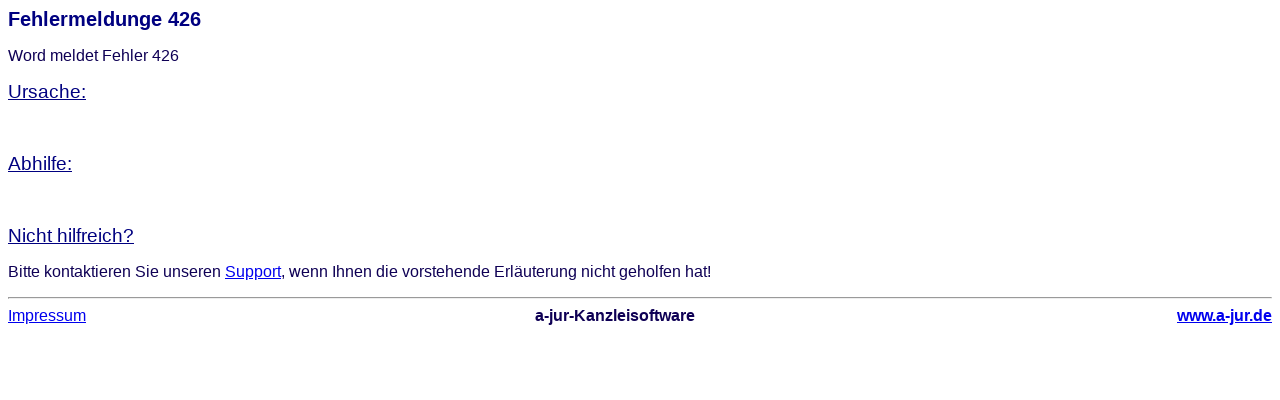

--- FILE ---
content_type: text/html
request_url: https://www.a-jur.de/err426.htm
body_size: 618
content:
<html>
<head>
<title>Fehlermeldung Nr. 4605</title>
<meta name="keywords" content="Anwaltsprogramm, Rechtsanwalt, Computer, EDA, Anwaltssoftware, Freeware, kostenlos, umsonst, Kanzleisoftware, Rechtsanwaltsprogramm, Rechtsanwaltssoftware, Kanzlei, Software, Rechtsanwalt, Claussen, Carlos, Granzow">
<meta http-equiv="Content-Language" content="de">
<meta http-equiv="Content-Type" content="text/html; charset=windows-1252">
<link rel="stylesheet" type="text/css" href="help.css">
</head>

<body>
<h1>Fehlermeldunge 426</h1>
<p>Word meldet Fehler 426</p>
<h2>Ursache:</h2>
<p>&nbsp;</p>
<h2>Abhilfe: </h2>
<p>&nbsp;</p>
<h2>Nicht hilfreich?</h2>
<p>Bitte kontaktieren Sie unseren
<a href="mailto:support@a-jur.de?subject=a-jur-Kanzleisoftware Laufzeitfehler 4601 und 4605">
Support</a>, wenn Ihnen die vorstehende Erläuterung nicht geholfen hat!</p>

<!--webbot bot="Include" U-Include="footer.htm" TAG="BODY" startspan -->

<hr>

<table border="0" cellpadding="0" cellspacing="0" width="100%" style="border-collapse: collapse" bordercolor="#111111" >
  <tr>
    <td width="20%" style="border=0">
    <a href="impressum.htm">Impressum</a></td>
    <td width="56%" >
    <p align="center"><b>a-jur-Kanzleisoftware</b></td>
    <td width="24%" >
    <p align="right"><b><a target="_blank" href="http://www.a-jur.de">
    www.a-jur.de</a></b></td>
  </tr>
</table>

<!--webbot bot="Include" i-checksum="17776" endspan -->

</body>

</html>

--- FILE ---
content_type: text/css
request_url: https://www.a-jur.de/help.css
body_size: 115
content:

body, td{
	Color : #0F0055;
	Font-Family : Arial;
	}

.standard{
	Color : #0F0055;
	Font-Family : Arial;
	}

A:hover{
	font-style:italic
	}

H1{
	color : Navy;
	font-size : 15pt;
	font-weight : bold
	}

H1 A{
	color : Navy;
	
	}

h2{
	color : Navy;
	font-size : 14pt;
	font-weight : normal; 
	text-decoration:underline;
	}

H3{
	color : Navy;
	font-size : 12pt;
	font-weight : bold;
	}

H4{
	color : Navy;
	font-size : 12pt;
	font-weight : normal;
	}

H5{
	color : Navy;
	font-size : 12pt;
	font-weight : normal;
	}

H6{
	color : Navy;
	font-size : 12pt;
	font-weight : normal;
	}
	
.hinweis{
	Background-Color : #ABCEFA;
	Border : thick outset #C0C0C0;
	padding: 10px;	
	Color : #0000A0;
	Font-Family : Arial;
	}

.sieheauch{
	Background-Color : #DFF2FD;
	Border : 1px outset #C0C0C0;
	padding: 10px;	
	Color : #0000A0;
	Font-Family : Arial; font-style:italic
	}